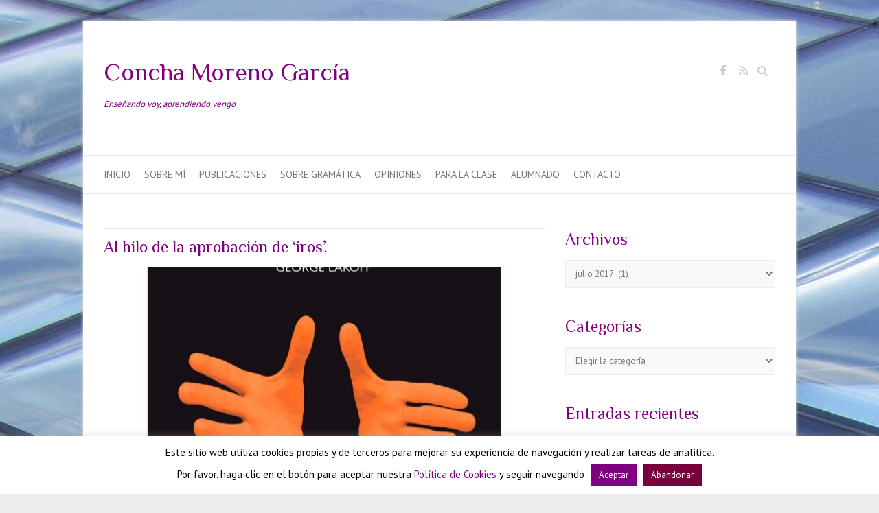

--- FILE ---
content_type: text/html; charset=UTF-8
request_url: https://conchamorenogarcia.es/2017/07/
body_size: 12572
content:

<!DOCTYPE html>
<html lang="es">
<head>

		<meta charset="UTF-8" />
	<meta name="viewport" content="width=device-width">
	<link rel="profile" href="http://gmpg.org/xfn/11" />
	<link rel="pingback" href="https://conchamorenogarcia.es/xmlrpc.php" />	
<title>julio 2017 &#8211; Concha Moreno García</title>
<meta name='robots' content='max-image-preview:large' />
	<style>img:is([sizes="auto" i], [sizes^="auto," i]) { contain-intrinsic-size: 3000px 1500px }</style>
	<link rel='dns-prefetch' href='//fonts.googleapis.com' />
<link rel='dns-prefetch' href='//cdn.openshareweb.com' />
<link rel='dns-prefetch' href='//cdn.shareaholic.net' />
<link rel='dns-prefetch' href='//www.shareaholic.net' />
<link rel='dns-prefetch' href='//analytics.shareaholic.com' />
<link rel='dns-prefetch' href='//recs.shareaholic.com' />
<link rel='dns-prefetch' href='//partner.shareaholic.com' />
<link rel="alternate" type="application/rss+xml" title="Concha Moreno García &raquo; Feed" href="https://conchamorenogarcia.es/feed/" />
<link rel="alternate" type="application/rss+xml" title="Concha Moreno García &raquo; Feed de los comentarios" href="https://conchamorenogarcia.es/comments/feed/" />
<!-- Shareaholic - https://www.shareaholic.com -->
<link rel='preload' href='//cdn.shareaholic.net/assets/pub/shareaholic.js' as='script'/>
<script data-no-minify='1' data-cfasync='false'>
_SHR_SETTINGS = {"endpoints":{"local_recs_url":"https:\/\/conchamorenogarcia.es\/wp-admin\/admin-ajax.php?action=shareaholic_permalink_related","ajax_url":"https:\/\/conchamorenogarcia.es\/wp-admin\/admin-ajax.php","share_counts_url":"https:\/\/conchamorenogarcia.es\/wp-admin\/admin-ajax.php?action=shareaholic_share_counts_api"},"site_id":"567aa6540e4b7a3dd1a10eab95bc0367"};
</script>
<script data-no-minify='1' data-cfasync='false' src='//cdn.shareaholic.net/assets/pub/shareaholic.js' data-shr-siteid='567aa6540e4b7a3dd1a10eab95bc0367' async ></script>

<!-- Shareaholic Content Tags -->
<meta name='shareaholic:site_name' content='Concha Moreno García' />
<meta name='shareaholic:language' content='es' />
<meta name='shareaholic:article_visibility' content='private' />
<meta name='shareaholic:site_id' content='567aa6540e4b7a3dd1a10eab95bc0367' />
<meta name='shareaholic:wp_version' content='9.7.13' />

<!-- Shareaholic Content Tags End -->
<script type="text/javascript">
/* <![CDATA[ */
window._wpemojiSettings = {"baseUrl":"https:\/\/s.w.org\/images\/core\/emoji\/16.0.1\/72x72\/","ext":".png","svgUrl":"https:\/\/s.w.org\/images\/core\/emoji\/16.0.1\/svg\/","svgExt":".svg","source":{"concatemoji":"https:\/\/conchamorenogarcia.es\/wp-includes\/js\/wp-emoji-release.min.js?ver=fe01bc4d90c28d09592e4ffb0efc4e89"}};
/*! This file is auto-generated */
!function(s,n){var o,i,e;function c(e){try{var t={supportTests:e,timestamp:(new Date).valueOf()};sessionStorage.setItem(o,JSON.stringify(t))}catch(e){}}function p(e,t,n){e.clearRect(0,0,e.canvas.width,e.canvas.height),e.fillText(t,0,0);var t=new Uint32Array(e.getImageData(0,0,e.canvas.width,e.canvas.height).data),a=(e.clearRect(0,0,e.canvas.width,e.canvas.height),e.fillText(n,0,0),new Uint32Array(e.getImageData(0,0,e.canvas.width,e.canvas.height).data));return t.every(function(e,t){return e===a[t]})}function u(e,t){e.clearRect(0,0,e.canvas.width,e.canvas.height),e.fillText(t,0,0);for(var n=e.getImageData(16,16,1,1),a=0;a<n.data.length;a++)if(0!==n.data[a])return!1;return!0}function f(e,t,n,a){switch(t){case"flag":return n(e,"\ud83c\udff3\ufe0f\u200d\u26a7\ufe0f","\ud83c\udff3\ufe0f\u200b\u26a7\ufe0f")?!1:!n(e,"\ud83c\udde8\ud83c\uddf6","\ud83c\udde8\u200b\ud83c\uddf6")&&!n(e,"\ud83c\udff4\udb40\udc67\udb40\udc62\udb40\udc65\udb40\udc6e\udb40\udc67\udb40\udc7f","\ud83c\udff4\u200b\udb40\udc67\u200b\udb40\udc62\u200b\udb40\udc65\u200b\udb40\udc6e\u200b\udb40\udc67\u200b\udb40\udc7f");case"emoji":return!a(e,"\ud83e\udedf")}return!1}function g(e,t,n,a){var r="undefined"!=typeof WorkerGlobalScope&&self instanceof WorkerGlobalScope?new OffscreenCanvas(300,150):s.createElement("canvas"),o=r.getContext("2d",{willReadFrequently:!0}),i=(o.textBaseline="top",o.font="600 32px Arial",{});return e.forEach(function(e){i[e]=t(o,e,n,a)}),i}function t(e){var t=s.createElement("script");t.src=e,t.defer=!0,s.head.appendChild(t)}"undefined"!=typeof Promise&&(o="wpEmojiSettingsSupports",i=["flag","emoji"],n.supports={everything:!0,everythingExceptFlag:!0},e=new Promise(function(e){s.addEventListener("DOMContentLoaded",e,{once:!0})}),new Promise(function(t){var n=function(){try{var e=JSON.parse(sessionStorage.getItem(o));if("object"==typeof e&&"number"==typeof e.timestamp&&(new Date).valueOf()<e.timestamp+604800&&"object"==typeof e.supportTests)return e.supportTests}catch(e){}return null}();if(!n){if("undefined"!=typeof Worker&&"undefined"!=typeof OffscreenCanvas&&"undefined"!=typeof URL&&URL.createObjectURL&&"undefined"!=typeof Blob)try{var e="postMessage("+g.toString()+"("+[JSON.stringify(i),f.toString(),p.toString(),u.toString()].join(",")+"));",a=new Blob([e],{type:"text/javascript"}),r=new Worker(URL.createObjectURL(a),{name:"wpTestEmojiSupports"});return void(r.onmessage=function(e){c(n=e.data),r.terminate(),t(n)})}catch(e){}c(n=g(i,f,p,u))}t(n)}).then(function(e){for(var t in e)n.supports[t]=e[t],n.supports.everything=n.supports.everything&&n.supports[t],"flag"!==t&&(n.supports.everythingExceptFlag=n.supports.everythingExceptFlag&&n.supports[t]);n.supports.everythingExceptFlag=n.supports.everythingExceptFlag&&!n.supports.flag,n.DOMReady=!1,n.readyCallback=function(){n.DOMReady=!0}}).then(function(){return e}).then(function(){var e;n.supports.everything||(n.readyCallback(),(e=n.source||{}).concatemoji?t(e.concatemoji):e.wpemoji&&e.twemoji&&(t(e.twemoji),t(e.wpemoji)))}))}((window,document),window._wpemojiSettings);
/* ]]> */
</script>
<style id='wp-emoji-styles-inline-css' type='text/css'>

	img.wp-smiley, img.emoji {
		display: inline !important;
		border: none !important;
		box-shadow: none !important;
		height: 1em !important;
		width: 1em !important;
		margin: 0 0.07em !important;
		vertical-align: -0.1em !important;
		background: none !important;
		padding: 0 !important;
	}
</style>
<link rel='stylesheet' id='wp-block-library-css' href='https://conchamorenogarcia.es/wp-includes/css/dist/block-library/style.min.css?ver=fe01bc4d90c28d09592e4ffb0efc4e89' type='text/css' media='all' />
<style id='classic-theme-styles-inline-css' type='text/css'>
/*! This file is auto-generated */
.wp-block-button__link{color:#fff;background-color:#32373c;border-radius:9999px;box-shadow:none;text-decoration:none;padding:calc(.667em + 2px) calc(1.333em + 2px);font-size:1.125em}.wp-block-file__button{background:#32373c;color:#fff;text-decoration:none}
</style>
<style id='global-styles-inline-css' type='text/css'>
:root{--wp--preset--aspect-ratio--square: 1;--wp--preset--aspect-ratio--4-3: 4/3;--wp--preset--aspect-ratio--3-4: 3/4;--wp--preset--aspect-ratio--3-2: 3/2;--wp--preset--aspect-ratio--2-3: 2/3;--wp--preset--aspect-ratio--16-9: 16/9;--wp--preset--aspect-ratio--9-16: 9/16;--wp--preset--color--black: #000000;--wp--preset--color--cyan-bluish-gray: #abb8c3;--wp--preset--color--white: #ffffff;--wp--preset--color--pale-pink: #f78da7;--wp--preset--color--vivid-red: #cf2e2e;--wp--preset--color--luminous-vivid-orange: #ff6900;--wp--preset--color--luminous-vivid-amber: #fcb900;--wp--preset--color--light-green-cyan: #7bdcb5;--wp--preset--color--vivid-green-cyan: #00d084;--wp--preset--color--pale-cyan-blue: #8ed1fc;--wp--preset--color--vivid-cyan-blue: #0693e3;--wp--preset--color--vivid-purple: #9b51e0;--wp--preset--gradient--vivid-cyan-blue-to-vivid-purple: linear-gradient(135deg,rgba(6,147,227,1) 0%,rgb(155,81,224) 100%);--wp--preset--gradient--light-green-cyan-to-vivid-green-cyan: linear-gradient(135deg,rgb(122,220,180) 0%,rgb(0,208,130) 100%);--wp--preset--gradient--luminous-vivid-amber-to-luminous-vivid-orange: linear-gradient(135deg,rgba(252,185,0,1) 0%,rgba(255,105,0,1) 100%);--wp--preset--gradient--luminous-vivid-orange-to-vivid-red: linear-gradient(135deg,rgba(255,105,0,1) 0%,rgb(207,46,46) 100%);--wp--preset--gradient--very-light-gray-to-cyan-bluish-gray: linear-gradient(135deg,rgb(238,238,238) 0%,rgb(169,184,195) 100%);--wp--preset--gradient--cool-to-warm-spectrum: linear-gradient(135deg,rgb(74,234,220) 0%,rgb(151,120,209) 20%,rgb(207,42,186) 40%,rgb(238,44,130) 60%,rgb(251,105,98) 80%,rgb(254,248,76) 100%);--wp--preset--gradient--blush-light-purple: linear-gradient(135deg,rgb(255,206,236) 0%,rgb(152,150,240) 100%);--wp--preset--gradient--blush-bordeaux: linear-gradient(135deg,rgb(254,205,165) 0%,rgb(254,45,45) 50%,rgb(107,0,62) 100%);--wp--preset--gradient--luminous-dusk: linear-gradient(135deg,rgb(255,203,112) 0%,rgb(199,81,192) 50%,rgb(65,88,208) 100%);--wp--preset--gradient--pale-ocean: linear-gradient(135deg,rgb(255,245,203) 0%,rgb(182,227,212) 50%,rgb(51,167,181) 100%);--wp--preset--gradient--electric-grass: linear-gradient(135deg,rgb(202,248,128) 0%,rgb(113,206,126) 100%);--wp--preset--gradient--midnight: linear-gradient(135deg,rgb(2,3,129) 0%,rgb(40,116,252) 100%);--wp--preset--font-size--small: 13px;--wp--preset--font-size--medium: 20px;--wp--preset--font-size--large: 36px;--wp--preset--font-size--x-large: 42px;--wp--preset--spacing--20: 0.44rem;--wp--preset--spacing--30: 0.67rem;--wp--preset--spacing--40: 1rem;--wp--preset--spacing--50: 1.5rem;--wp--preset--spacing--60: 2.25rem;--wp--preset--spacing--70: 3.38rem;--wp--preset--spacing--80: 5.06rem;--wp--preset--shadow--natural: 6px 6px 9px rgba(0, 0, 0, 0.2);--wp--preset--shadow--deep: 12px 12px 50px rgba(0, 0, 0, 0.4);--wp--preset--shadow--sharp: 6px 6px 0px rgba(0, 0, 0, 0.2);--wp--preset--shadow--outlined: 6px 6px 0px -3px rgba(255, 255, 255, 1), 6px 6px rgba(0, 0, 0, 1);--wp--preset--shadow--crisp: 6px 6px 0px rgba(0, 0, 0, 1);}:where(.is-layout-flex){gap: 0.5em;}:where(.is-layout-grid){gap: 0.5em;}body .is-layout-flex{display: flex;}.is-layout-flex{flex-wrap: wrap;align-items: center;}.is-layout-flex > :is(*, div){margin: 0;}body .is-layout-grid{display: grid;}.is-layout-grid > :is(*, div){margin: 0;}:where(.wp-block-columns.is-layout-flex){gap: 2em;}:where(.wp-block-columns.is-layout-grid){gap: 2em;}:where(.wp-block-post-template.is-layout-flex){gap: 1.25em;}:where(.wp-block-post-template.is-layout-grid){gap: 1.25em;}.has-black-color{color: var(--wp--preset--color--black) !important;}.has-cyan-bluish-gray-color{color: var(--wp--preset--color--cyan-bluish-gray) !important;}.has-white-color{color: var(--wp--preset--color--white) !important;}.has-pale-pink-color{color: var(--wp--preset--color--pale-pink) !important;}.has-vivid-red-color{color: var(--wp--preset--color--vivid-red) !important;}.has-luminous-vivid-orange-color{color: var(--wp--preset--color--luminous-vivid-orange) !important;}.has-luminous-vivid-amber-color{color: var(--wp--preset--color--luminous-vivid-amber) !important;}.has-light-green-cyan-color{color: var(--wp--preset--color--light-green-cyan) !important;}.has-vivid-green-cyan-color{color: var(--wp--preset--color--vivid-green-cyan) !important;}.has-pale-cyan-blue-color{color: var(--wp--preset--color--pale-cyan-blue) !important;}.has-vivid-cyan-blue-color{color: var(--wp--preset--color--vivid-cyan-blue) !important;}.has-vivid-purple-color{color: var(--wp--preset--color--vivid-purple) !important;}.has-black-background-color{background-color: var(--wp--preset--color--black) !important;}.has-cyan-bluish-gray-background-color{background-color: var(--wp--preset--color--cyan-bluish-gray) !important;}.has-white-background-color{background-color: var(--wp--preset--color--white) !important;}.has-pale-pink-background-color{background-color: var(--wp--preset--color--pale-pink) !important;}.has-vivid-red-background-color{background-color: var(--wp--preset--color--vivid-red) !important;}.has-luminous-vivid-orange-background-color{background-color: var(--wp--preset--color--luminous-vivid-orange) !important;}.has-luminous-vivid-amber-background-color{background-color: var(--wp--preset--color--luminous-vivid-amber) !important;}.has-light-green-cyan-background-color{background-color: var(--wp--preset--color--light-green-cyan) !important;}.has-vivid-green-cyan-background-color{background-color: var(--wp--preset--color--vivid-green-cyan) !important;}.has-pale-cyan-blue-background-color{background-color: var(--wp--preset--color--pale-cyan-blue) !important;}.has-vivid-cyan-blue-background-color{background-color: var(--wp--preset--color--vivid-cyan-blue) !important;}.has-vivid-purple-background-color{background-color: var(--wp--preset--color--vivid-purple) !important;}.has-black-border-color{border-color: var(--wp--preset--color--black) !important;}.has-cyan-bluish-gray-border-color{border-color: var(--wp--preset--color--cyan-bluish-gray) !important;}.has-white-border-color{border-color: var(--wp--preset--color--white) !important;}.has-pale-pink-border-color{border-color: var(--wp--preset--color--pale-pink) !important;}.has-vivid-red-border-color{border-color: var(--wp--preset--color--vivid-red) !important;}.has-luminous-vivid-orange-border-color{border-color: var(--wp--preset--color--luminous-vivid-orange) !important;}.has-luminous-vivid-amber-border-color{border-color: var(--wp--preset--color--luminous-vivid-amber) !important;}.has-light-green-cyan-border-color{border-color: var(--wp--preset--color--light-green-cyan) !important;}.has-vivid-green-cyan-border-color{border-color: var(--wp--preset--color--vivid-green-cyan) !important;}.has-pale-cyan-blue-border-color{border-color: var(--wp--preset--color--pale-cyan-blue) !important;}.has-vivid-cyan-blue-border-color{border-color: var(--wp--preset--color--vivid-cyan-blue) !important;}.has-vivid-purple-border-color{border-color: var(--wp--preset--color--vivid-purple) !important;}.has-vivid-cyan-blue-to-vivid-purple-gradient-background{background: var(--wp--preset--gradient--vivid-cyan-blue-to-vivid-purple) !important;}.has-light-green-cyan-to-vivid-green-cyan-gradient-background{background: var(--wp--preset--gradient--light-green-cyan-to-vivid-green-cyan) !important;}.has-luminous-vivid-amber-to-luminous-vivid-orange-gradient-background{background: var(--wp--preset--gradient--luminous-vivid-amber-to-luminous-vivid-orange) !important;}.has-luminous-vivid-orange-to-vivid-red-gradient-background{background: var(--wp--preset--gradient--luminous-vivid-orange-to-vivid-red) !important;}.has-very-light-gray-to-cyan-bluish-gray-gradient-background{background: var(--wp--preset--gradient--very-light-gray-to-cyan-bluish-gray) !important;}.has-cool-to-warm-spectrum-gradient-background{background: var(--wp--preset--gradient--cool-to-warm-spectrum) !important;}.has-blush-light-purple-gradient-background{background: var(--wp--preset--gradient--blush-light-purple) !important;}.has-blush-bordeaux-gradient-background{background: var(--wp--preset--gradient--blush-bordeaux) !important;}.has-luminous-dusk-gradient-background{background: var(--wp--preset--gradient--luminous-dusk) !important;}.has-pale-ocean-gradient-background{background: var(--wp--preset--gradient--pale-ocean) !important;}.has-electric-grass-gradient-background{background: var(--wp--preset--gradient--electric-grass) !important;}.has-midnight-gradient-background{background: var(--wp--preset--gradient--midnight) !important;}.has-small-font-size{font-size: var(--wp--preset--font-size--small) !important;}.has-medium-font-size{font-size: var(--wp--preset--font-size--medium) !important;}.has-large-font-size{font-size: var(--wp--preset--font-size--large) !important;}.has-x-large-font-size{font-size: var(--wp--preset--font-size--x-large) !important;}
:where(.wp-block-post-template.is-layout-flex){gap: 1.25em;}:where(.wp-block-post-template.is-layout-grid){gap: 1.25em;}
:where(.wp-block-columns.is-layout-flex){gap: 2em;}:where(.wp-block-columns.is-layout-grid){gap: 2em;}
:root :where(.wp-block-pullquote){font-size: 1.5em;line-height: 1.6;}
</style>
<link rel='stylesheet' id='contact-form-7-css' href='https://conchamorenogarcia.es/wp-content/plugins/contact-form-7/includes/css/styles.css?ver=6.1.4' type='text/css' media='all' />
<link rel='stylesheet' id='cookie-law-info-css' href='https://conchamorenogarcia.es/wp-content/plugins/cookie-law-info/legacy/public/css/cookie-law-info-public.css?ver=3.3.7' type='text/css' media='all' />
<link rel='stylesheet' id='cookie-law-info-gdpr-css' href='https://conchamorenogarcia.es/wp-content/plugins/cookie-law-info/legacy/public/css/cookie-law-info-gdpr.css?ver=3.3.7' type='text/css' media='all' />
<link rel='stylesheet' id='attitude_style-css' href='https://conchamorenogarcia.es/wp-content/themes/attitude/style.css?ver=fe01bc4d90c28d09592e4ffb0efc4e89' type='text/css' media='all' />
<link rel='stylesheet' id='attitude-font-awesome-css' href='https://conchamorenogarcia.es/wp-content/themes/attitude/font-awesome/css/all.min.css?ver=fe01bc4d90c28d09592e4ffb0efc4e89' type='text/css' media='all' />
<link rel='stylesheet' id='google_fonts-css' href='//fonts.googleapis.com/css?family=PT+Sans%7CPhilosopher&#038;ver=fe01bc4d90c28d09592e4ffb0efc4e89' type='text/css' media='all' />
<link rel='stylesheet' id='wpgdprc-front-css-css' href='https://conchamorenogarcia.es/wp-content/plugins/wp-gdpr-compliance/Assets/css/front.css?ver=1707477731' type='text/css' media='all' />
<style id='wpgdprc-front-css-inline-css' type='text/css'>
:root{--wp-gdpr--bar--background-color: #000000;--wp-gdpr--bar--color: #ffffff;--wp-gdpr--button--background-color: #000000;--wp-gdpr--button--background-color--darken: #000000;--wp-gdpr--button--color: #ffffff;}
</style>
<script type="text/javascript" src="https://conchamorenogarcia.es/wp-includes/js/jquery/jquery.min.js?ver=3.7.1" id="jquery-core-js"></script>
<script type="text/javascript" src="https://conchamorenogarcia.es/wp-includes/js/jquery/jquery-migrate.min.js?ver=3.4.1" id="jquery-migrate-js"></script>
<script type="text/javascript" id="cookie-law-info-js-extra">
/* <![CDATA[ */
var Cli_Data = {"nn_cookie_ids":[],"cookielist":[],"non_necessary_cookies":[],"ccpaEnabled":"","ccpaRegionBased":"","ccpaBarEnabled":"","strictlyEnabled":["necessary","obligatoire"],"ccpaType":"gdpr","js_blocking":"","custom_integration":"","triggerDomRefresh":"","secure_cookies":""};
var cli_cookiebar_settings = {"animate_speed_hide":"500","animate_speed_show":"500","background":"#fff","border":"#800080","border_on":"","button_1_button_colour":"#800080","button_1_button_hover":"#660066","button_1_link_colour":"#fff","button_1_as_button":"1","button_1_new_win":"","button_2_button_colour":"#333","button_2_button_hover":"#292929","button_2_link_colour":"#800080","button_2_as_button":"","button_2_hidebar":"","button_3_button_colour":"#77003d","button_3_button_hover":"#5f0031","button_3_link_colour":"#fff","button_3_as_button":"1","button_3_new_win":"","button_4_button_colour":"#000","button_4_button_hover":"#000000","button_4_link_colour":"#fff","button_4_as_button":"1","button_7_button_colour":"#61a229","button_7_button_hover":"#4e8221","button_7_link_colour":"#fff","button_7_as_button":"1","button_7_new_win":"","font_family":"inherit","header_fix":"","notify_animate_hide":"1","notify_animate_show":"","notify_div_id":"#cookie-law-info-bar","notify_position_horizontal":"left","notify_position_vertical":"bottom","scroll_close":"","scroll_close_reload":"","accept_close_reload":"","reject_close_reload":"","showagain_tab":"1","showagain_background":"#fff","showagain_border":"#000","showagain_div_id":"#cookie-law-info-again","showagain_x_position":"100px","text":"#000000","show_once_yn":"","show_once":"10000","logging_on":"","as_popup":"","popup_overlay":"1","bar_heading_text":"","cookie_bar_as":"banner","popup_showagain_position":"bottom-right","widget_position":"left"};
var log_object = {"ajax_url":"https:\/\/conchamorenogarcia.es\/wp-admin\/admin-ajax.php"};
/* ]]> */
</script>
<script type="text/javascript" src="https://conchamorenogarcia.es/wp-content/plugins/cookie-law-info/legacy/public/js/cookie-law-info-public.js?ver=3.3.7" id="cookie-law-info-js"></script>
<!--[if lt IE 9]>
<script type="text/javascript" src="https://conchamorenogarcia.es/wp-content/themes/attitude/library/js/html5.min.js?ver=3.7.3" id="html5-js"></script>
<![endif]-->
<script type="text/javascript" src="https://conchamorenogarcia.es/wp-content/themes/attitude/library/js/scripts.js?ver=fe01bc4d90c28d09592e4ffb0efc4e89" id="attitude-scripts-js"></script>
<script type="text/javascript" src="https://conchamorenogarcia.es/wp-content/themes/attitude/library/js/backtotop.js?ver=fe01bc4d90c28d09592e4ffb0efc4e89" id="backtotop-js"></script>
<script type="text/javascript" id="wpgdprc-front-js-js-extra">
/* <![CDATA[ */
var wpgdprcFront = {"ajaxUrl":"https:\/\/conchamorenogarcia.es\/wp-admin\/admin-ajax.php","ajaxNonce":"d0f3199353","ajaxArg":"security","pluginPrefix":"wpgdprc","blogId":"1","isMultiSite":"","locale":"es_ES","showSignUpModal":"","showFormModal":"","cookieName":"wpgdprc-consent","consentVersion":"","path":"\/","prefix":"wpgdprc"};
/* ]]> */
</script>
<script type="text/javascript" src="https://conchamorenogarcia.es/wp-content/plugins/wp-gdpr-compliance/Assets/js/front.min.js?ver=1707477731" id="wpgdprc-front-js-js"></script>
<link rel="https://api.w.org/" href="https://conchamorenogarcia.es/wp-json/" /><link rel="EditURI" type="application/rsd+xml" title="RSD" href="https://conchamorenogarcia.es/xmlrpc.php?rsd" />

<!-- Concha Moreno García Custom CSS Styles -->
<style type="text/css" media="screen">
#access ul li ul li a, #access ul li.current-menu-item ul li a, #access ul li ul li.current-menu-item a, #access ul li.current_page_ancestor ul li a, #access ul li.current-menu-ancestor ul li a, #access ul li.current_page_item ul li a {
    text-transform: none;
}

body {
text-align: justify;
}

.tags {
  margin: 32px 0 0 0;
}

.wp-caption .wp-caption-text {
  border-bottom-width:0;
}

body {
color: #333333;
}

.entry-title a {
    color: #800080;
}

.widget-title, .widget-title a {
    color: #800080;
}

#site-title a {
    color: #800080;
}

#access a:hover, #access ul li:hover &gt; a {
    color: #05A9C5;
}

#access ul li.current-menu-item a, #access ul li.current_page_ancestor a, #access ul li.current-menu-ancestor a, #access ul li.current_page_item a {
    color: #800080;
}

a {
    color: #800080;
}

a:focus, a:active, a:hover {
    color: #05A9C5;
}

#site-description {
font-style: italic;
color: #800080;
}
a.readmore {
    background: linear-gradient(#800080, #810181) repeat scroll 0 0 rgba(0, 0, 0, 0);
    border: 1px solid #800080;
}

a.readmore:hover { 
    color: #800080;
    border: 1px solid #05A9C5;
}

p {
font-size: 1.1em;
}

.curriculum {
font-size: 1.1em;
}

ul.curriculum li {
margin-bottom: 8px;
}

.featured-text .featured-content {
padding: 8px 20px;
background: none repeat scroll 0 0 rgba(240, 240, 240, 0.9);
color: #800080;
}

.featured-text .featured-title {
font: 18px/24px \'Philosopher\',sans-serif;
background: none repeat scroll 0 0 rgba(128, 0, 128, 0.8);
}

#controllers a.active {
    background-color: #800080;
    color: #800080;
}

h2 {color: #800080; font-weight: normal;     font-size: 24px; padding-bottom: 15px;}

.wpp-list li {border-bottom: 1px solid rgba(0, 0, 0, 0.1);
    padding: 5px 0;
    margin-bottom: 0;}
</style>
<script>
  (function(i,s,o,g,r,a,m){i['GoogleAnalyticsObject']=r;i[r]=i[r]||function(){
  (i[r].q=i[r].q||[]).push(arguments)},i[r].l=1*new Date();a=s.createElement(o),
  m=s.getElementsByTagName(o)[0];a.async=1;a.src=g;m.parentNode.insertBefore(a,m)
  })(window,document,'script','//www.google-analytics.com/analytics.js','ga');

  ga('create', 'UA-45397758-1', 'conchamorenogarcia.es');
  ga('send', 'pageview');

</script>
<style type="text/css">.recentcomments a{display:inline !important;padding:0 !important;margin:0 !important;}</style><style type="text/css" id="custom-background-css">
body.custom-background { background-image: url("https://conchamorenogarcia.es/wp-content/uploads/2013/11/fondo.jpg"); background-position: left top; background-size: auto; background-repeat: repeat; background-attachment: fixed; }
</style>
	
</head>

<body class="archive date custom-background wp-theme-attitude ">
		
	<div class="wrapper">
				<header id="branding" >
				
	<div class="container clearfix">
		<div class="hgroup-wrap clearfix">
			<section class="hgroup-right">
			
			<div class="social-profiles clearfix">
				<ul><li class="facebook"><a href="https://www.facebook.com/conchamorenogarcia" title="Concha Moreno García en Facebook" target="_blank" rel="noopener noreferrer">Concha Moreno García Facebook</a></li><li class="rss"><a href="https://conchamorenogarcia.es/feed" title="Concha Moreno García en RSS" target="_blank" rel="noopener noreferrer">Concha Moreno García RSS</a></li>
			</ul>
			</div><!-- .social-profiles -->	<form action="https://conchamorenogarcia.es/" class="searchform clearfix" method="get">
		<label class="assistive-text" for="s">Buscar</label>
		<input type="text" placeholder="Buscar" class="s field" name="s">
	</form><!-- .searchform -->
				<button class="menu-toggle">Menú adaptable</button>
			</section><!-- .hgroup-right -->	
				<hgroup id="site-logo" class="clearfix">
																		<h2 id="site-title"> 
								<a href="https://conchamorenogarcia.es/" title="Concha Moreno García" rel="home">
									Concha Moreno García								</a>
							</h2>
														<h2 id="site-description">Enseñando voy, aprendiendo vengo</h2>
																
				</hgroup><!-- #site-logo -->
			
		</div><!-- .hgroup-wrap -->
	</div><!-- .container -->	
		
	<nav id="access" class="clearfix">
					<div class="container clearfix"><ul class="root"><li id="menu-item-841" class="menu-item menu-item-type-custom menu-item-object-custom menu-item-home menu-item-841"><a href="https://conchamorenogarcia.es">Inicio</a></li>
<li id="menu-item-869" class="menu-item menu-item-type-post_type menu-item-object-page menu-item-869"><a href="https://conchamorenogarcia.es/sobre-mi/">Sobre mí</a></li>
<li id="menu-item-877" class="menu-item menu-item-type-custom menu-item-object-custom menu-item-has-children menu-item-877"><a>Publicaciones</a>
<ul class="sub-menu">
	<li id="menu-item-274" class="menu-item menu-item-type-custom menu-item-object-custom menu-item-has-children menu-item-274"><a>Libros</a>
	<ul class="sub-menu">
		<li id="menu-item-1371" class="menu-item menu-item-type-post_type menu-item-object-page menu-item-1371"><a href="https://conchamorenogarcia.es/el-espanol-y-yo/">El español y yo</a></li>
		<li id="menu-item-918" class="menu-item menu-item-type-post_type menu-item-object-page menu-item-918"><a href="https://conchamorenogarcia.es/espanol-para-el-turismo/">Español para el turismo</a></li>
		<li id="menu-item-946" class="menu-item menu-item-type-post_type menu-item-object-page menu-item-946"><a href="https://conchamorenogarcia.es/formacion-del-profesorado-de-ele/">Formación del profesorado</a></li>
		<li id="menu-item-904" class="menu-item menu-item-type-post_type menu-item-object-page menu-item-904"><a href="https://conchamorenogarcia.es/gramatica/">Gramática</a></li>
		<li id="menu-item-947" class="menu-item menu-item-type-post_type menu-item-object-page menu-item-947"><a href="https://conchamorenogarcia.es/infantil/">Infantil</a></li>
		<li id="menu-item-932" class="menu-item menu-item-type-post_type menu-item-object-page menu-item-932"><a href="https://conchamorenogarcia.es/nuevo-avance/">Nuevo Avance</a></li>
	</ul>
</li>
	<li id="menu-item-271" class="menu-item menu-item-type-post_type menu-item-object-page menu-item-271"><a href="https://conchamorenogarcia.es/articulos/">Artículos</a></li>
	<li id="menu-item-1877" class="menu-item menu-item-type-post_type menu-item-object-page menu-item-1877"><a href="https://conchamorenogarcia.es/publicaciones-actualizadas-a-julio-de-2019/">Publicaciones actualizadas a julio de 2019</a></li>
</ul>
</li>
<li id="menu-item-873" class="menu-item menu-item-type-taxonomy menu-item-object-category menu-item-873"><a href="https://conchamorenogarcia.es/category/gramatica/">Sobre Gramática</a></li>
<li id="menu-item-874" class="menu-item menu-item-type-taxonomy menu-item-object-category menu-item-874"><a href="https://conchamorenogarcia.es/category/opiniones/">Opiniones</a></li>
<li id="menu-item-914" class="menu-item menu-item-type-taxonomy menu-item-object-category menu-item-914"><a href="https://conchamorenogarcia.es/category/para-la-clase/">Para la clase</a></li>
<li id="menu-item-1459" class="menu-item menu-item-type-post_type menu-item-object-page menu-item-1459"><a href="https://conchamorenogarcia.es/trabajos-del-alumnado/">Alumnado</a></li>
<li id="menu-item-265" class="menu-item menu-item-type-post_type menu-item-object-page menu-item-265"><a href="https://conchamorenogarcia.es/contacto/">Contacto</a></li>
</ul></div><!-- .container -->
					</nav><!-- #access --> 		
				</header>
		
				<div id="main" class="container clearfix">

<div id="container">
	

<div id="primary">
   <div id="content">	<section id="post-1766" class="post-1766 post type-post status-publish format-standard has-post-thumbnail hentry category-opiniones tag-idos tag-iros tag-normas tag-registros">
		<article>

			
			<header class="entry-header">
    			<h2 class="entry-title">
    				<a href="https://conchamorenogarcia.es/2017/07/18/al-hilo-de-la-aprobacion-de-iros/" title="Al hilo de la aprobación de &#8216;iros&#8217;.">Al hilo de la aprobación de &#8216;iros&#8217;.</a>
    			</h2><!-- .entry-title -->
  			</header>

  			
  			
			<figure class="post-featured-image"><a href="https://conchamorenogarcia.es/2017/07/18/al-hilo-de-la-aprobacion-de-iros/" title="Al hilo de la aprobación de &#8216;iros&#8217;."><img width="638" height="300" src="https://conchamorenogarcia.es/wp-content/uploads/2017/07/no-pienses-en-un-elefante-1-638-638x300.jpg" class="attachment-featured size-featured wp-post-image" alt="Al hilo de la aprobación de &#8216;iros&#8217;." title="Al hilo de la aprobación de &#8216;iros&#8217;." decoding="async" fetchpriority="high" /></a></figure>              			<div class="entry-content clearfix">
    			<div style='display:none;' class='shareaholic-canvas' data-app='share_buttons' data-title='Al hilo de la aprobación de &#039;iros&#039;.' data-link='https://conchamorenogarcia.es/2017/07/18/al-hilo-de-la-aprobacion-de-iros/' data-app-id-name='category_above_content'></div><p>Buenas tardes desde un Tokio tormentoso.  La aprobación de esta forma para la persona vosotros/-as del imperativo de ‘irse’, ha levantado una polvareda tremenda. Como ya he explicado en mi muro de FB, la norma dice que la -d final&hellip; </p>
<div style='display:none;' class='shareaholic-canvas' data-app='share_buttons' data-title='Al hilo de la aprobación de &#039;iros&#039;.' data-link='https://conchamorenogarcia.es/2017/07/18/al-hilo-de-la-aprobacion-de-iros/' data-app-id-name='category_below_content'></div><div style='display:none;' class='shareaholic-canvas' data-app='recommendations' data-title='Al hilo de la aprobación de &#039;iros&#039;.' data-link='https://conchamorenogarcia.es/2017/07/18/al-hilo-de-la-aprobacion-de-iros/' data-app-id-name='category_below_content'></div>  			</div>

  			
  			
  			<div class="entry-meta-bar clearfix">	        			
    			<div class="entry-meta">
    				<span class="by-author vcard author"><span class="fn">Por <a href="https://conchamorenogarcia.es/author/conchamoreno/">Concha Moreno García</a></span></span> |
    				<span class="date updated"><a href="https://conchamorenogarcia.es/2017/07/18/al-hilo-de-la-aprobacion-de-iros/" title="11:30 am">18 julio 2017</a></span> |
    				             		<span class="category"><a href="https://conchamorenogarcia.es/category/opiniones/" rel="category tag">Opiniones</a></span> |
             	 
    				             		<span class="comments"><a href="https://conchamorenogarcia.es/2017/07/18/al-hilo-de-la-aprobacion-de-iros/#comments">4 comentarios</a></span> |
             	 		          				
    			</div><!-- .entry-meta -->
    			<a class="readmore" href="https://conchamorenogarcia.es/2017/07/18/al-hilo-de-la-aprobacion-de-iros/" title="Al hilo de la aprobación de &#8216;iros&#8217;.">Leer más</a>    		</div>
			    		
		</article>
	</section>
</div><!-- #content --></div><!-- #primary -->


<div id="secondary">
	

<aside id="archives-2" class="widget widget_archive"><h3 class="widget-title">Archivos</h3>		<label class="screen-reader-text" for="archives-dropdown-2">Archivos</label>
		<select id="archives-dropdown-2" name="archive-dropdown">
			
			<option value="">Elegir el mes</option>
				<option value='https://conchamorenogarcia.es/2025/12/'> diciembre 2025 &nbsp;(2)</option>
	<option value='https://conchamorenogarcia.es/2025/09/'> septiembre 2025 &nbsp;(1)</option>
	<option value='https://conchamorenogarcia.es/2025/08/'> agosto 2025 &nbsp;(1)</option>
	<option value='https://conchamorenogarcia.es/2025/07/'> julio 2025 &nbsp;(1)</option>
	<option value='https://conchamorenogarcia.es/2025/06/'> junio 2025 &nbsp;(1)</option>
	<option value='https://conchamorenogarcia.es/2025/04/'> abril 2025 &nbsp;(2)</option>
	<option value='https://conchamorenogarcia.es/2025/03/'> marzo 2025 &nbsp;(1)</option>
	<option value='https://conchamorenogarcia.es/2024/06/'> junio 2024 &nbsp;(1)</option>
	<option value='https://conchamorenogarcia.es/2024/02/'> febrero 2024 &nbsp;(2)</option>
	<option value='https://conchamorenogarcia.es/2024/01/'> enero 2024 &nbsp;(1)</option>
	<option value='https://conchamorenogarcia.es/2023/08/'> agosto 2023 &nbsp;(2)</option>
	<option value='https://conchamorenogarcia.es/2023/05/'> mayo 2023 &nbsp;(1)</option>
	<option value='https://conchamorenogarcia.es/2023/04/'> abril 2023 &nbsp;(1)</option>
	<option value='https://conchamorenogarcia.es/2023/02/'> febrero 2023 &nbsp;(1)</option>
	<option value='https://conchamorenogarcia.es/2022/11/'> noviembre 2022 &nbsp;(2)</option>
	<option value='https://conchamorenogarcia.es/2022/10/'> octubre 2022 &nbsp;(4)</option>
	<option value='https://conchamorenogarcia.es/2022/08/'> agosto 2022 &nbsp;(1)</option>
	<option value='https://conchamorenogarcia.es/2022/06/'> junio 2022 &nbsp;(2)</option>
	<option value='https://conchamorenogarcia.es/2022/03/'> marzo 2022 &nbsp;(1)</option>
	<option value='https://conchamorenogarcia.es/2022/01/'> enero 2022 &nbsp;(2)</option>
	<option value='https://conchamorenogarcia.es/2021/11/'> noviembre 2021 &nbsp;(1)</option>
	<option value='https://conchamorenogarcia.es/2021/08/'> agosto 2021 &nbsp;(1)</option>
	<option value='https://conchamorenogarcia.es/2021/07/'> julio 2021 &nbsp;(1)</option>
	<option value='https://conchamorenogarcia.es/2021/03/'> marzo 2021 &nbsp;(1)</option>
	<option value='https://conchamorenogarcia.es/2021/02/'> febrero 2021 &nbsp;(1)</option>
	<option value='https://conchamorenogarcia.es/2020/12/'> diciembre 2020 &nbsp;(1)</option>
	<option value='https://conchamorenogarcia.es/2020/11/'> noviembre 2020 &nbsp;(1)</option>
	<option value='https://conchamorenogarcia.es/2020/09/'> septiembre 2020 &nbsp;(3)</option>
	<option value='https://conchamorenogarcia.es/2020/06/'> junio 2020 &nbsp;(3)</option>
	<option value='https://conchamorenogarcia.es/2020/05/'> mayo 2020 &nbsp;(1)</option>
	<option value='https://conchamorenogarcia.es/2020/04/'> abril 2020 &nbsp;(2)</option>
	<option value='https://conchamorenogarcia.es/2020/03/'> marzo 2020 &nbsp;(1)</option>
	<option value='https://conchamorenogarcia.es/2020/01/'> enero 2020 &nbsp;(1)</option>
	<option value='https://conchamorenogarcia.es/2019/05/'> mayo 2019 &nbsp;(1)</option>
	<option value='https://conchamorenogarcia.es/2019/02/'> febrero 2019 &nbsp;(1)</option>
	<option value='https://conchamorenogarcia.es/2019/01/'> enero 2019 &nbsp;(2)</option>
	<option value='https://conchamorenogarcia.es/2018/06/'> junio 2018 &nbsp;(1)</option>
	<option value='https://conchamorenogarcia.es/2018/02/'> febrero 2018 &nbsp;(1)</option>
	<option value='https://conchamorenogarcia.es/2018/01/'> enero 2018 &nbsp;(2)</option>
	<option value='https://conchamorenogarcia.es/2017/07/' selected='selected'> julio 2017 &nbsp;(1)</option>
	<option value='https://conchamorenogarcia.es/2017/06/'> junio 2017 &nbsp;(1)</option>
	<option value='https://conchamorenogarcia.es/2017/02/'> febrero 2017 &nbsp;(2)</option>
	<option value='https://conchamorenogarcia.es/2017/01/'> enero 2017 &nbsp;(1)</option>
	<option value='https://conchamorenogarcia.es/2016/11/'> noviembre 2016 &nbsp;(3)</option>
	<option value='https://conchamorenogarcia.es/2016/10/'> octubre 2016 &nbsp;(1)</option>
	<option value='https://conchamorenogarcia.es/2016/06/'> junio 2016 &nbsp;(1)</option>
	<option value='https://conchamorenogarcia.es/2016/05/'> mayo 2016 &nbsp;(1)</option>
	<option value='https://conchamorenogarcia.es/2016/03/'> marzo 2016 &nbsp;(2)</option>
	<option value='https://conchamorenogarcia.es/2016/01/'> enero 2016 &nbsp;(2)</option>
	<option value='https://conchamorenogarcia.es/2015/10/'> octubre 2015 &nbsp;(1)</option>
	<option value='https://conchamorenogarcia.es/2015/05/'> mayo 2015 &nbsp;(1)</option>
	<option value='https://conchamorenogarcia.es/2015/04/'> abril 2015 &nbsp;(2)</option>
	<option value='https://conchamorenogarcia.es/2015/03/'> marzo 2015 &nbsp;(1)</option>
	<option value='https://conchamorenogarcia.es/2015/01/'> enero 2015 &nbsp;(3)</option>
	<option value='https://conchamorenogarcia.es/2014/10/'> octubre 2014 &nbsp;(2)</option>
	<option value='https://conchamorenogarcia.es/2014/09/'> septiembre 2014 &nbsp;(3)</option>
	<option value='https://conchamorenogarcia.es/2014/04/'> abril 2014 &nbsp;(1)</option>
	<option value='https://conchamorenogarcia.es/2014/03/'> marzo 2014 &nbsp;(1)</option>
	<option value='https://conchamorenogarcia.es/2014/02/'> febrero 2014 &nbsp;(1)</option>
	<option value='https://conchamorenogarcia.es/2014/01/'> enero 2014 &nbsp;(1)</option>
	<option value='https://conchamorenogarcia.es/2013/11/'> noviembre 2013 &nbsp;(4)</option>
	<option value='https://conchamorenogarcia.es/2013/10/'> octubre 2013 &nbsp;(1)</option>
	<option value='https://conchamorenogarcia.es/2013/09/'> septiembre 2013 &nbsp;(1)</option>
	<option value='https://conchamorenogarcia.es/2013/08/'> agosto 2013 &nbsp;(1)</option>
	<option value='https://conchamorenogarcia.es/2013/07/'> julio 2013 &nbsp;(1)</option>
	<option value='https://conchamorenogarcia.es/2013/06/'> junio 2013 &nbsp;(1)</option>
	<option value='https://conchamorenogarcia.es/2013/05/'> mayo 2013 &nbsp;(2)</option>
	<option value='https://conchamorenogarcia.es/2013/04/'> abril 2013 &nbsp;(3)</option>
	<option value='https://conchamorenogarcia.es/2013/03/'> marzo 2013 &nbsp;(2)</option>
	<option value='https://conchamorenogarcia.es/2013/02/'> febrero 2013 &nbsp;(1)</option>
	<option value='https://conchamorenogarcia.es/2013/01/'> enero 2013 &nbsp;(1)</option>
	<option value='https://conchamorenogarcia.es/2012/12/'> diciembre 2012 &nbsp;(2)</option>
	<option value='https://conchamorenogarcia.es/2012/11/'> noviembre 2012 &nbsp;(2)</option>
	<option value='https://conchamorenogarcia.es/2012/10/'> octubre 2012 &nbsp;(3)</option>
	<option value='https://conchamorenogarcia.es/2012/09/'> septiembre 2012 &nbsp;(2)</option>
	<option value='https://conchamorenogarcia.es/2012/07/'> julio 2012 &nbsp;(1)</option>
	<option value='https://conchamorenogarcia.es/2012/06/'> junio 2012 &nbsp;(6)</option>
	<option value='https://conchamorenogarcia.es/2012/05/'> mayo 2012 &nbsp;(3)</option>
	<option value='https://conchamorenogarcia.es/2012/04/'> abril 2012 &nbsp;(5)</option>
	<option value='https://conchamorenogarcia.es/2012/03/'> marzo 2012 &nbsp;(2)</option>
	<option value='https://conchamorenogarcia.es/2012/02/'> febrero 2012 &nbsp;(2)</option>
	<option value='https://conchamorenogarcia.es/2012/01/'> enero 2012 &nbsp;(1)</option>
	<option value='https://conchamorenogarcia.es/2011/12/'> diciembre 2011 &nbsp;(2)</option>
	<option value='https://conchamorenogarcia.es/2011/11/'> noviembre 2011 &nbsp;(2)</option>
	<option value='https://conchamorenogarcia.es/2011/10/'> octubre 2011 &nbsp;(7)</option>
	<option value='https://conchamorenogarcia.es/2011/09/'> septiembre 2011 &nbsp;(2)</option>
	<option value='https://conchamorenogarcia.es/2011/08/'> agosto 2011 &nbsp;(2)</option>
	<option value='https://conchamorenogarcia.es/2011/07/'> julio 2011 &nbsp;(10)</option>
	<option value='https://conchamorenogarcia.es/2011/06/'> junio 2011 &nbsp;(5)</option>
	<option value='https://conchamorenogarcia.es/2011/05/'> mayo 2011 &nbsp;(6)</option>
	<option value='https://conchamorenogarcia.es/2011/04/'> abril 2011 &nbsp;(6)</option>
	<option value='https://conchamorenogarcia.es/2011/03/'> marzo 2011 &nbsp;(7)</option>
	<option value='https://conchamorenogarcia.es/2011/02/'> febrero 2011 &nbsp;(7)</option>
	<option value='https://conchamorenogarcia.es/2011/01/'> enero 2011 &nbsp;(10)</option>
	<option value='https://conchamorenogarcia.es/2010/12/'> diciembre 2010 &nbsp;(14)</option>
	<option value='https://conchamorenogarcia.es/2010/11/'> noviembre 2010 &nbsp;(3)</option>
	<option value='https://conchamorenogarcia.es/2010/10/'> octubre 2010 &nbsp;(2)</option>

		</select>

			<script type="text/javascript">
/* <![CDATA[ */

(function() {
	var dropdown = document.getElementById( "archives-dropdown-2" );
	function onSelectChange() {
		if ( dropdown.options[ dropdown.selectedIndex ].value !== '' ) {
			document.location.href = this.options[ this.selectedIndex ].value;
		}
	}
	dropdown.onchange = onSelectChange;
})();

/* ]]> */
</script>
</aside><aside id="categories-2" class="widget widget_categories"><h3 class="widget-title">Categorías</h3><form action="https://conchamorenogarcia.es" method="get"><label class="screen-reader-text" for="cat">Categorías</label><select  name='cat' id='cat' class='postform'>
	<option value='-1'>Elegir la categoría</option>
	<option class="level-0" value="220">Congreso</option>
	<option class="level-0" value="237">Expresión escrita</option>
	<option class="level-0" value="206">Formación del profesorado</option>
	<option class="level-0" value="14">Gramática</option>
	<option class="level-0" value="208">información</option>
	<option class="level-0" value="52">Opiniones</option>
	<option class="level-0" value="200">Para la clase</option>
	<option class="level-0" value="248">Pragmática</option>
	<option class="level-0" value="207">Publicaciones</option>
	<option class="level-0" value="293">Reflexiones personales</option>
	<option class="level-0" value="291">Reseña</option>
	<option class="level-0" value="1">Sin categoría</option>
</select>
</form><script type="text/javascript">
/* <![CDATA[ */

(function() {
	var dropdown = document.getElementById( "cat" );
	function onCatChange() {
		if ( dropdown.options[ dropdown.selectedIndex ].value > 0 ) {
			dropdown.parentNode.submit();
		}
	}
	dropdown.onchange = onCatChange;
})();

/* ]]> */
</script>
</aside><aside id="block-4" class="widget widget_block"></aside>
		<aside id="recent-posts-2" class="widget widget_recent_entries">
		<h3 class="widget-title">Entradas recientes</h3>
		<ul>
											<li>
					<a href="https://conchamorenogarcia.es/2025/12/29/revisitar-la-experiencia-4/">Revisitar la experiencia 4.</a>
									</li>
											<li>
					<a href="https://conchamorenogarcia.es/2025/12/22/cosas-que-he-callado-azar-nafisi/">«Cosas que he callado». Azar Nafisi</a>
									</li>
											<li>
					<a href="https://conchamorenogarcia.es/2025/09/22/revisitar-la-experiencia-3-hasta-que-empieza-a-brillar-de-andres-nueman/">Revisitar la experiencia 3. «Hasta que empieza a brillar», de Andrés Nueman</a>
									</li>
											<li>
					<a href="https://conchamorenogarcia.es/2025/08/01/revisitar-la-experiencia-2/">Revisitar la experiencia 2</a>
									</li>
											<li>
					<a href="https://conchamorenogarcia.es/2025/07/01/revisitar-la-experiencia/">Revisitar la experiencia</a>
									</li>
					</ul>

		</aside><aside id="recent-comments-2" class="widget widget_recent_comments"><h3 class="widget-title">Comentarios recientes</h3><ul id="recentcomments"><li class="recentcomments"><span class="comment-author-link"><a href="https://conchamorenogarcia.es/" class="url" rel="ugc">Concha Moreno García</a></span> en <a href="https://conchamorenogarcia.es/2025/12/29/revisitar-la-experiencia-4/#comment-13262">Revisitar la experiencia 4.</a></li><li class="recentcomments"><span class="comment-author-link">Luis Delgado</span> en <a href="https://conchamorenogarcia.es/2025/12/29/revisitar-la-experiencia-4/#comment-13261">Revisitar la experiencia 4.</a></li><li class="recentcomments"><span class="comment-author-link"><a href="https://conchamorenogarcia.es/" class="url" rel="ugc">Concha Moreno García</a></span> en <a href="https://conchamorenogarcia.es/2025/12/22/cosas-que-he-callado-azar-nafisi/#comment-13260">«Cosas que he callado». Azar Nafisi</a></li><li class="recentcomments"><span class="comment-author-link">Luis</span> en <a href="https://conchamorenogarcia.es/2025/12/22/cosas-que-he-callado-azar-nafisi/#comment-13259">«Cosas que he callado». Azar Nafisi</a></li><li class="recentcomments"><span class="comment-author-link"><a href="https://conchamorenogarcia.es/" class="url" rel="ugc">Concha Moreno García</a></span> en <a href="https://conchamorenogarcia.es/2025/07/01/revisitar-la-experiencia/#comment-13057">Revisitar la experiencia</a></li></ul></aside>
</div><!-- #secondary --></div><!-- #container -->


	   </div><!-- #main -->

	   
	   	
	   
	   <footer id="colophon" class="clearfix">
			

		<div class="widget-wrap">
			<div class="container">
				<div class="widget-area clearfix">
				<aside id="custom_html-3" class="widget_text widget widget_custom_html"><div class="textwidget custom-html-widget"><a href="//conchamorenogarcia.es/politica-de-privacidad">Política de privacidad</a> - <a href="//conchamorenogarcia.es/cookies">Cookies</a></div></aside>				</div><!-- .widget-area -->
			</div><!-- .container -->
		</div><!-- .widget-wrap -->
		
<div id="site-generator" class="clearfix">
				<div class="container">
			<div class="social-profiles clearfix">
				<ul><li class="facebook"><a href="https://www.facebook.com/conchamorenogarcia" title="Concha Moreno García en Facebook" target="_blank" rel="noopener noreferrer">Concha Moreno García Facebook</a></li><li class="rss"><a href="https://conchamorenogarcia.es/feed" title="Concha Moreno García en RSS" target="_blank" rel="noopener noreferrer">Concha Moreno García RSS</a></li>
			</ul>
			</div><!-- .social-profiles --><div class="copyright">Copyright &copy;2026 <a href="https://conchamorenogarcia.es/" title="Concha Moreno García" ><span>Concha Moreno García</span></a> | <a class="privacy-policy-link" href="https://conchamorenogarcia.es/politica-de-privacidad/" rel="privacy-policy">Política de privacidad</a> | Tema por: <a href="http://themehorse.com" target="_blank" rel="noopener noreferrer" title="Theme Horse" ><span>Theme Horse</span></a> | Funciona con: <a href="http://wordpress.org" target="_blank" rel="noopener noreferrer" title="WordPress"><span>WordPress</span></a></div><!-- .copyright --></div><!-- .container -->
			</div><!-- #site-generator --><div class="back-to-top"><a href="#branding"></a></div>		</footer>
	   
			

	</div><!-- .wrapper -->

	 

<script type="speculationrules">
{"prefetch":[{"source":"document","where":{"and":[{"href_matches":"\/*"},{"not":{"href_matches":["\/wp-*.php","\/wp-admin\/*","\/wp-content\/uploads\/*","\/wp-content\/*","\/wp-content\/plugins\/*","\/wp-content\/themes\/attitude\/*","\/*\\?(.+)"]}},{"not":{"selector_matches":"a[rel~=\"nofollow\"]"}},{"not":{"selector_matches":".no-prefetch, .no-prefetch a"}}]},"eagerness":"conservative"}]}
</script>
<!--googleoff: all--><div id="cookie-law-info-bar" data-nosnippet="true"><span>Este sitio web utiliza cookies propias y de terceros para mejorar su experiencia de navegación y realizar tareas de analítica.<br />Por favor, haga clic en el botón para aceptar nuestra  <a href="https://conchamorenogarcia.es/cookies" id="CONSTANT_OPEN_URL" class="cli-plugin-main-link">Política de Cookies</a> y seguir navegando <a role='button' data-cli_action="accept" id="cookie_action_close_header" class="medium cli-plugin-button cli-plugin-main-button cookie_action_close_header cli_action_button wt-cli-accept-btn">Aceptar</a> <a role='button' id="cookie_action_close_header_reject" class="medium cli-plugin-button cli-plugin-main-button cookie_action_close_header_reject cli_action_button wt-cli-reject-btn" data-cli_action="reject">Abandonar</a></span></div><div id="cookie-law-info-again" data-nosnippet="true"><span id="cookie_hdr_showagain">Política de cookies</span></div><div class="cli-modal" data-nosnippet="true" id="cliSettingsPopup" tabindex="-1" role="dialog" aria-labelledby="cliSettingsPopup" aria-hidden="true">
  <div class="cli-modal-dialog" role="document">
	<div class="cli-modal-content cli-bar-popup">
		  <button type="button" class="cli-modal-close" id="cliModalClose">
			<svg class="" viewBox="0 0 24 24"><path d="M19 6.41l-1.41-1.41-5.59 5.59-5.59-5.59-1.41 1.41 5.59 5.59-5.59 5.59 1.41 1.41 5.59-5.59 5.59 5.59 1.41-1.41-5.59-5.59z"></path><path d="M0 0h24v24h-24z" fill="none"></path></svg>
			<span class="wt-cli-sr-only">Cerrar</span>
		  </button>
		  <div class="cli-modal-body">
			<div class="cli-container-fluid cli-tab-container">
	<div class="cli-row">
		<div class="cli-col-12 cli-align-items-stretch cli-px-0">
			<div class="cli-privacy-overview">
				<h4>Privacy Overview</h4>				<div class="cli-privacy-content">
					<div class="cli-privacy-content-text">This website uses cookies to improve your experience while you navigate through the website. Out of these, the cookies that are categorized as necessary are stored on your browser as they are essential for the working of basic functionalities of the website. We also use third-party cookies that help us analyze and understand how you use this website. These cookies will be stored in your browser only with your consent. You also have the option to opt-out of these cookies. But opting out of some of these cookies may affect your browsing experience.</div>
				</div>
				<a class="cli-privacy-readmore" aria-label="Mostrar más" role="button" data-readmore-text="Mostrar más" data-readless-text="Mostrar menos"></a>			</div>
		</div>
		<div class="cli-col-12 cli-align-items-stretch cli-px-0 cli-tab-section-container">
												<div class="cli-tab-section">
						<div class="cli-tab-header">
							<a role="button" tabindex="0" class="cli-nav-link cli-settings-mobile" data-target="necessary" data-toggle="cli-toggle-tab">
								Necessary							</a>
															<div class="wt-cli-necessary-checkbox">
									<input type="checkbox" class="cli-user-preference-checkbox"  id="wt-cli-checkbox-necessary" data-id="checkbox-necessary" checked="checked"  />
									<label class="form-check-label" for="wt-cli-checkbox-necessary">Necessary</label>
								</div>
								<span class="cli-necessary-caption">Siempre activado</span>
													</div>
						<div class="cli-tab-content">
							<div class="cli-tab-pane cli-fade" data-id="necessary">
								<div class="wt-cli-cookie-description">
									Necessary cookies are absolutely essential for the website to function properly. This category only includes cookies that ensures basic functionalities and security features of the website. These cookies do not store any personal information.								</div>
							</div>
						</div>
					</div>
																	<div class="cli-tab-section">
						<div class="cli-tab-header">
							<a role="button" tabindex="0" class="cli-nav-link cli-settings-mobile" data-target="non-necessary" data-toggle="cli-toggle-tab">
								Non-necessary							</a>
															<div class="cli-switch">
									<input type="checkbox" id="wt-cli-checkbox-non-necessary" class="cli-user-preference-checkbox"  data-id="checkbox-non-necessary" checked='checked' />
									<label for="wt-cli-checkbox-non-necessary" class="cli-slider" data-cli-enable="Activado" data-cli-disable="Desactivado"><span class="wt-cli-sr-only">Non-necessary</span></label>
								</div>
													</div>
						<div class="cli-tab-content">
							<div class="cli-tab-pane cli-fade" data-id="non-necessary">
								<div class="wt-cli-cookie-description">
									Any cookies that may not be particularly necessary for the website to function and is used specifically to collect user personal data via analytics, ads, other embedded contents are termed as non-necessary cookies. It is mandatory to procure user consent prior to running these cookies on your website.								</div>
							</div>
						</div>
					</div>
										</div>
	</div>
</div>
		  </div>
		  <div class="cli-modal-footer">
			<div class="wt-cli-element cli-container-fluid cli-tab-container">
				<div class="cli-row">
					<div class="cli-col-12 cli-align-items-stretch cli-px-0">
						<div class="cli-tab-footer wt-cli-privacy-overview-actions">
						
															<a id="wt-cli-privacy-save-btn" role="button" tabindex="0" data-cli-action="accept" class="wt-cli-privacy-btn cli_setting_save_button wt-cli-privacy-accept-btn cli-btn">GUARDAR Y ACEPTAR</a>
													</div>
						
					</div>
				</div>
			</div>
		</div>
	</div>
  </div>
</div>
<div class="cli-modal-backdrop cli-fade cli-settings-overlay"></div>
<div class="cli-modal-backdrop cli-fade cli-popupbar-overlay"></div>
<!--googleon: all--><script type="text/javascript" src="https://conchamorenogarcia.es/wp-includes/js/dist/hooks.min.js?ver=4d63a3d491d11ffd8ac6" id="wp-hooks-js"></script>
<script type="text/javascript" src="https://conchamorenogarcia.es/wp-includes/js/dist/i18n.min.js?ver=5e580eb46a90c2b997e6" id="wp-i18n-js"></script>
<script type="text/javascript" id="wp-i18n-js-after">
/* <![CDATA[ */
wp.i18n.setLocaleData( { 'text direction\u0004ltr': [ 'ltr' ] } );
/* ]]> */
</script>
<script type="text/javascript" src="https://conchamorenogarcia.es/wp-content/plugins/contact-form-7/includes/swv/js/index.js?ver=6.1.4" id="swv-js"></script>
<script type="text/javascript" id="contact-form-7-js-translations">
/* <![CDATA[ */
( function( domain, translations ) {
	var localeData = translations.locale_data[ domain ] || translations.locale_data.messages;
	localeData[""].domain = domain;
	wp.i18n.setLocaleData( localeData, domain );
} )( "contact-form-7", {"translation-revision-date":"2025-12-01 15:45:40+0000","generator":"GlotPress\/4.0.3","domain":"messages","locale_data":{"messages":{"":{"domain":"messages","plural-forms":"nplurals=2; plural=n != 1;","lang":"es"},"This contact form is placed in the wrong place.":["Este formulario de contacto est\u00e1 situado en el lugar incorrecto."],"Error:":["Error:"]}},"comment":{"reference":"includes\/js\/index.js"}} );
/* ]]> */
</script>
<script type="text/javascript" id="contact-form-7-js-before">
/* <![CDATA[ */
var wpcf7 = {
    "api": {
        "root": "https:\/\/conchamorenogarcia.es\/wp-json\/",
        "namespace": "contact-form-7\/v1"
    },
    "cached": 1
};
/* ]]> */
</script>
<script type="text/javascript" src="https://conchamorenogarcia.es/wp-content/plugins/contact-form-7/includes/js/index.js?ver=6.1.4" id="contact-form-7-js"></script>

</body>
</html>

--- FILE ---
content_type: text/plain
request_url: https://www.google-analytics.com/j/collect?v=1&_v=j102&a=590039378&t=pageview&_s=1&dl=https%3A%2F%2Fconchamorenogarcia.es%2F2017%2F07%2F&ul=en-us%40posix&dt=julio%202017%20%E2%80%93%20Concha%20Moreno%20Garc%C3%ADa&sr=1280x720&vp=1280x720&_u=IEBAAAABAAAAACAAI~&jid=470056659&gjid=600284218&cid=1481164581.1768114152&tid=UA-45397758-1&_gid=1378925725.1768114152&_r=1&_slc=1&z=487750086
body_size: -453
content:
2,cG-FKXPS5JYZ5